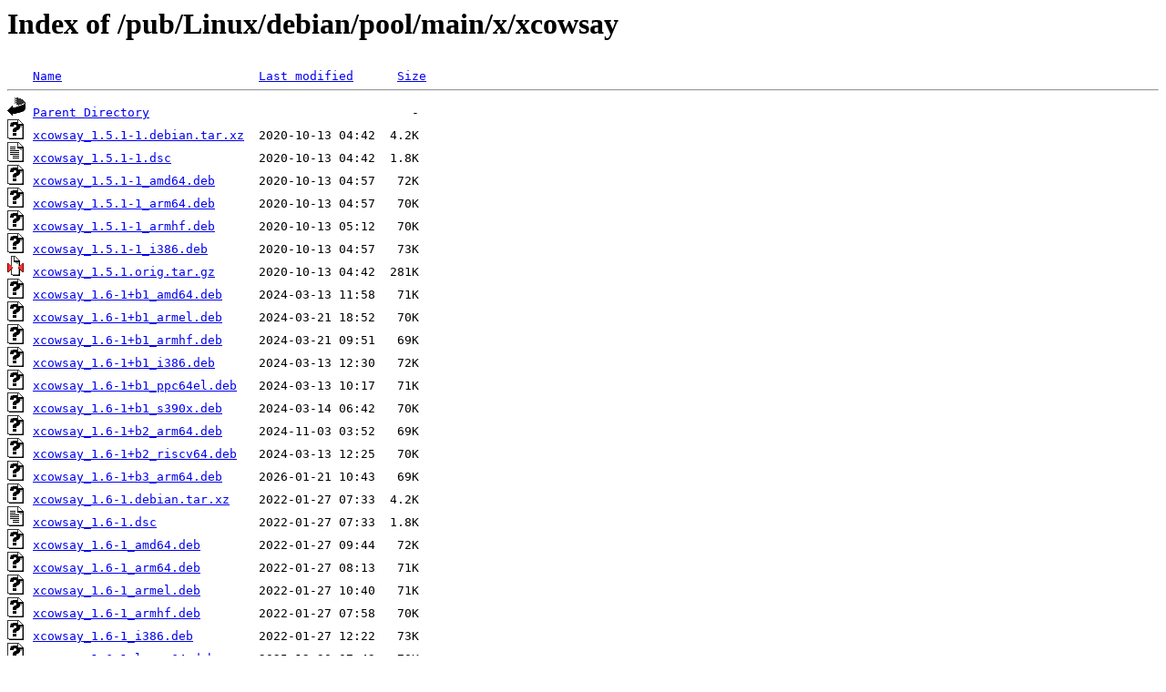

--- FILE ---
content_type: text/html;charset=ISO-8859-1
request_url: http://rsync5.jp.gentoo.org/pub/Linux/debian/pool/main/x/xcowsay/
body_size: 4576
content:
<!DOCTYPE HTML PUBLIC "-//W3C//DTD HTML 3.2 Final//EN">
<html>
 <head>
  <title>Index of /pub/Linux/debian/pool/main/x/xcowsay</title>
 </head>
 <body>
<h1>Index of /pub/Linux/debian/pool/main/x/xcowsay</h1>
<pre><img src="/icons/blank.gif" alt="Icon "> <a href="?C=N;O=D">Name</a>                           <a href="?C=M;O=A">Last modified</a>      <a href="?C=S;O=A">Size</a>  <hr><img src="/icons/back.gif" alt="[PARENTDIR]"> <a href="/pub/Linux/debian/pool/main/x/">Parent Directory</a>                                    -   
<img src="/icons/unknown.gif" alt="[   ]"> <a href="xcowsay_1.5.1-1.debian.tar.xz">xcowsay_1.5.1-1.debian.tar.xz</a>  2020-10-13 04:42  4.2K  
<img src="/icons/text.gif" alt="[TXT]"> <a href="xcowsay_1.5.1-1.dsc">xcowsay_1.5.1-1.dsc</a>            2020-10-13 04:42  1.8K  
<img src="/icons/unknown.gif" alt="[   ]"> <a href="xcowsay_1.5.1-1_amd64.deb">xcowsay_1.5.1-1_amd64.deb</a>      2020-10-13 04:57   72K  
<img src="/icons/unknown.gif" alt="[   ]"> <a href="xcowsay_1.5.1-1_arm64.deb">xcowsay_1.5.1-1_arm64.deb</a>      2020-10-13 04:57   70K  
<img src="/icons/unknown.gif" alt="[   ]"> <a href="xcowsay_1.5.1-1_armhf.deb">xcowsay_1.5.1-1_armhf.deb</a>      2020-10-13 05:12   70K  
<img src="/icons/unknown.gif" alt="[   ]"> <a href="xcowsay_1.5.1-1_i386.deb">xcowsay_1.5.1-1_i386.deb</a>       2020-10-13 04:57   73K  
<img src="/icons/compressed.gif" alt="[   ]"> <a href="xcowsay_1.5.1.orig.tar.gz">xcowsay_1.5.1.orig.tar.gz</a>      2020-10-13 04:42  281K  
<img src="/icons/unknown.gif" alt="[   ]"> <a href="xcowsay_1.6-1+b1_amd64.deb">xcowsay_1.6-1+b1_amd64.deb</a>     2024-03-13 11:58   71K  
<img src="/icons/unknown.gif" alt="[   ]"> <a href="xcowsay_1.6-1+b1_armel.deb">xcowsay_1.6-1+b1_armel.deb</a>     2024-03-21 18:52   70K  
<img src="/icons/unknown.gif" alt="[   ]"> <a href="xcowsay_1.6-1+b1_armhf.deb">xcowsay_1.6-1+b1_armhf.deb</a>     2024-03-21 09:51   69K  
<img src="/icons/unknown.gif" alt="[   ]"> <a href="xcowsay_1.6-1+b1_i386.deb">xcowsay_1.6-1+b1_i386.deb</a>      2024-03-13 12:30   72K  
<img src="/icons/unknown.gif" alt="[   ]"> <a href="xcowsay_1.6-1+b1_ppc64el.deb">xcowsay_1.6-1+b1_ppc64el.deb</a>   2024-03-13 10:17   71K  
<img src="/icons/unknown.gif" alt="[   ]"> <a href="xcowsay_1.6-1+b1_s390x.deb">xcowsay_1.6-1+b1_s390x.deb</a>     2024-03-14 06:42   70K  
<img src="/icons/unknown.gif" alt="[   ]"> <a href="xcowsay_1.6-1+b2_arm64.deb">xcowsay_1.6-1+b2_arm64.deb</a>     2024-11-03 03:52   69K  
<img src="/icons/unknown.gif" alt="[   ]"> <a href="xcowsay_1.6-1+b2_riscv64.deb">xcowsay_1.6-1+b2_riscv64.deb</a>   2024-03-13 12:25   70K  
<img src="/icons/unknown.gif" alt="[   ]"> <a href="xcowsay_1.6-1+b3_arm64.deb">xcowsay_1.6-1+b3_arm64.deb</a>     2026-01-21 10:43   69K  
<img src="/icons/unknown.gif" alt="[   ]"> <a href="xcowsay_1.6-1.debian.tar.xz">xcowsay_1.6-1.debian.tar.xz</a>    2022-01-27 07:33  4.2K  
<img src="/icons/text.gif" alt="[TXT]"> <a href="xcowsay_1.6-1.dsc">xcowsay_1.6-1.dsc</a>              2022-01-27 07:33  1.8K  
<img src="/icons/unknown.gif" alt="[   ]"> <a href="xcowsay_1.6-1_amd64.deb">xcowsay_1.6-1_amd64.deb</a>        2022-01-27 09:44   72K  
<img src="/icons/unknown.gif" alt="[   ]"> <a href="xcowsay_1.6-1_arm64.deb">xcowsay_1.6-1_arm64.deb</a>        2022-01-27 08:13   71K  
<img src="/icons/unknown.gif" alt="[   ]"> <a href="xcowsay_1.6-1_armel.deb">xcowsay_1.6-1_armel.deb</a>        2022-01-27 10:40   71K  
<img src="/icons/unknown.gif" alt="[   ]"> <a href="xcowsay_1.6-1_armhf.deb">xcowsay_1.6-1_armhf.deb</a>        2022-01-27 07:58   70K  
<img src="/icons/unknown.gif" alt="[   ]"> <a href="xcowsay_1.6-1_i386.deb">xcowsay_1.6-1_i386.deb</a>         2022-01-27 12:22   73K  
<img src="/icons/unknown.gif" alt="[   ]"> <a href="xcowsay_1.6-1_loong64.deb">xcowsay_1.6-1_loong64.deb</a>      2025-12-30 07:43   70K  
<img src="/icons/unknown.gif" alt="[   ]"> <a href="xcowsay_1.6-1_mips64el.deb">xcowsay_1.6-1_mips64el.deb</a>     2022-01-28 18:27   72K  
<img src="/icons/unknown.gif" alt="[   ]"> <a href="xcowsay_1.6-1_mipsel.deb">xcowsay_1.6-1_mipsel.deb</a>       2022-01-29 04:59   72K  
<img src="/icons/unknown.gif" alt="[   ]"> <a href="xcowsay_1.6-1_ppc64el.deb">xcowsay_1.6-1_ppc64el.deb</a>      2022-01-27 13:28   73K  
<img src="/icons/unknown.gif" alt="[   ]"> <a href="xcowsay_1.6-1_s390x.deb">xcowsay_1.6-1_s390x.deb</a>        2022-01-27 15:55   71K  
<img src="/icons/compressed.gif" alt="[   ]"> <a href="xcowsay_1.6.orig.tar.gz">xcowsay_1.6.orig.tar.gz</a>        2022-01-27 07:33  286K  
<hr></pre>
</body></html>
